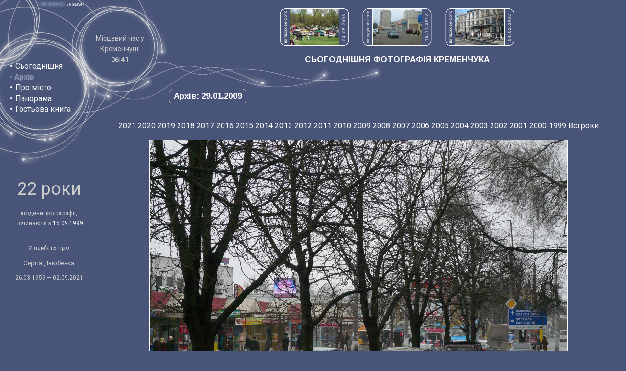

--- FILE ---
content_type: text/html; charset=utf-8
request_url: https://www.kremenchuk.org/ukr/archive/2009-01-29
body_size: 7037
content:
<!DOCTYPE html>
<!--﻿﻿-->
<html>
<head>
<title>
Сьогоднішня фотографія Кременчука - Архів - 29.01.2009: Біля центрального ринку</title>
<meta http-equiv="Content-Type" content="text/html; charset=utf-8">
<meta http-equiv="X-UA-Compatible" content="IE=edge">
<meta name="Keywords" content="kremenchuk, kremenchug, ukraine, photo, photograph, україна, кременчук, кременчука, кременчуку, кременчукові, кременчуком, кременчуці, кременчуцький, кременчуцька, кременчуцьке, кременчуцькі, кременчуцького, кременчуцької, кременчуцького, кременчуцьких, кременчуцькому, кременчуцьким, кременчуцький, кременчуцьку, кременчуцьке, кременчуцькі, кременчуцьких, кременчуцьким, кременчуцькою, кременчуцьким, кременчуцькими, кременчуцькому, кременчуцькім, кременчуцькій, полтавська, фото, фотографія, фотографії, фотографій, сегодняшнее, сегодняшняя, сегодняшние, камера, фотография, фотографии, фотографий, украина, кременчуг, кременчуга, кременчугу, кременчугом, кременчуге, кременчужане, кременчужан, полтавская">
<meta property="fb:admins" content="100002120689099"/>
<meta name="Description" content="Кременчук (Кременчуг) — щоденні фотографії, починаючи з 1999 року.">
<link rel="alternate" type="application/rss+xml" title="Сьогоднішня фотографія Кременчука" href="https://feeds.feedburner.com/kremenchuk">
<link rel="alternate" type="application/rss+xml" title="Гостьова книга Kremenchuk.org" href="https://feeds.feedburner.com/kremenchuk-guestbook">
<link href="https://fonts.googleapis.com/css?family=Roboto:400,700&amp;subset=latin,cyrillic" rel='stylesheet' type='text/css'>
<link href="https://fonts.googleapis.com/css?family=Arimo:700&amp;subset=latin,cyrillic" rel='stylesheet' type='text/css'>
<link href='/static/style.css?1' rel='stylesheet' type='text/css'>
<!--[if lt IE 8]><style>div.randomimg{display: none}</style><![endif]-->
<script type="text/javascript">

  var _gaq = _gaq || [];
  _gaq.push(['_setAccount', 'UA-60717-2']);

  var detectedWidth  = (window.innerWidth > 0)  ? window.innerWidth  : screen.width;
  var detectedHeight = (window.innerHeight > 0) ? window.innerHeight : (screen.height - 100);
  
  var goodWidth = 1200;
  var widthIsSmall = (detectedWidth < goodWidth);
  
  var goodHeight = 800;
  var heightIsSmall = (detectedHeight < goodHeight);
  
  if (screen.deviceXDPI > 0) {
    var dpiCoef = (screen.deviceXDPI / 96).toFixed(2);
  } else if (window.devicePixelRatio > 0) {
    var dpiCoef = (window.devicePixelRatio / 1.00).toFixed(2);
  } else {
    var dpiCoef = 0;
  }
  
  if (widthIsSmall && (dpiCoef <= 1.25)) {
    dpiCoef = 0 - dpiCoef;
  }
  
  var highDpi = false;
  if (dpiCoef >= 1.04) {
    highDpi = true;
  }
  
  _gaq.push(['_setCustomVar', 1, 'dpi', dpiCoef, 1]);
  _gaq.push(['_setCustomVar', 2, 'detectedWidth', (widthIsSmall ? '< ' : '>= ') + goodWidth, 1]);  
  _gaq.push(['_setCustomVar', 3, 'detectedHeight', (heightIsSmall ? '< ' : '>= ') + goodHeight, 1]);
  _gaq.push(['_setCustomVar', 4, 'highDpi', highDpi ? 'dpiHigh' : 'dpiLow', 1]);
  _gaq.push(['_setCustomVar', 5, 'lang', 'ukr', 1]);
  _gaq.push(['_trackPageview']);

  (function() {
    var ga = document.createElement('script'); ga.type = 'text/javascript'; ga.async = true;
    ga.src = ('https:' == document.location.protocol ? 'https://ssl' : 'http://www') + '.google-analytics.com/ga.js';
    var s = document.getElementsByTagName('script')[0]; s.parentNode.insertBefore(ga, s);
  })();

</script>
</head>

<body onload="if (window.preload){preload()} ">
<script type="text/javascript" src="/static/tooltip.js"></script>
<script type="text/javascript">

function tip(day) {
  ddrivetip('<img src="http://www.kremenchuk.org/thumbnails-100x75/' + day.substring(0, 4) + '/' + day + '.jpg" height="75" width="100" alt="" style="display: block">', 100);
}

</script>
<div style="position: relative; height: 248px; background-image: url(/images/image_01.png); background-repeat: no-repeat">
<div style="position: absolute; left: 77px; top: 0px"><img src="/images/lang_button_ukr_on.gif" width="57" height="16" alt="Ukrainian"></div>
<div style="position: absolute; left: 134px; top: 0px"><a href="/eng/archive/2009-01-29"><img src="/images/lang_button_eng_off.gif" width="41" height="16" alt="Switch to English"></a></div>
<div style="position: absolute; display: table; left: 20px; top: 110px; width: 136px; height: 140px;"><div style="display: table-cell; text-align: left; vertical-align: middle; line-height: 140%"><span class="menubullet">&#8226;</span> <a href="/ukr">Сьогоднішня</a><br><span class="link">&#8226; <b>Архів</b><br></span><span class="menubullet">&#8226;</span> <a href="/ukr/history">Про місто</a><br><span class="menubullet">&#8226;</span> <a href="/ukr/panorama">Панорама</a><br><span class="menubullet">&#8226;</span> <a href="/ukr/guestbook">Гостьова книга</a><br></div></div>
<div style="position: absolute; display: table; left: 187px; top: 43px; width: 116px; height: 115px;"><div style="display: table-cell; text-align: center; vertical-align: middle; line-height: 140%"><span class="time">Місцевий час у<br>Кременчуці:<br><strong id="livetime">:</strong></span><script>
        function updateKremenchukTime() {document.getElementById('livetime').textContent = (new Date).toLocaleString('uk-UA', {timeZone: 'Europe/Kiev', hour12: false, hour: '2-digit', minute: '2-digit'}); setTimeout(updateKremenchukTime, 1000);}
        updateKremenchukTime();
        </script></div></div>
<div style="position: relative; margin-left: 344px">		
<div class="randomimg"><img src="/images/rand_lab_ua.png" style="display: inline-block" width="21" height="77" alt=""><a href="/ukr/archive/2003-05-04" title="04.05.2003: Біля Реївського кладовища"><img src="/thumbnails-100x75/2003/2003-05-04.jpg" width="100" height="75" alt="04.05.2003: Біля Реївського кладовища" style="display: inline-block" class="whiteborder"></a><div class="randlabclose" style="margin-right: 25px"><img src="/images/n3.png" width="10" height="6" alt="" class="digit"><img src="/images/n0.png" width="10" height="6" alt="" class="digit"><img src="/images/n0.png" width="10" height="6" alt="" class="digit"><img src="/images/n2.png" width="10" height="6" alt="" class="digit"><img src="/images/ndot.png" width="10" height="4" alt="" class="digit"><img src="/images/n5.png" width="10" height="6" alt="" class="digit"><img src="/images/n0.png" width="10" height="6" alt="" class="digit"><img src="/images/ndot.png" width="10" height="4" alt="" class="digit"><img src="/images/n4.png" width="10" height="6" alt="" class="digit"><img src="/images/n0.png" width="10" height="6" alt="" class="digit"></div><img src="/images/rand_lab_ua.png" style="display: inline-block" width="21" height="77" alt=""><a href="/ukr/archive/2018-11-19" title="19.11.2018: На Молодіжному"><img src="/thumbnails-100x75/2018/2018-11-19.jpg" width="100" height="75" alt="19.11.2018: На Молодіжному" style="display: inline-block" class="whiteborder"></a><div class="randlabclose" style="margin-right: 25px"><img src="/images/n8.png" width="10" height="6" alt="" class="digit"><img src="/images/n1.png" width="10" height="6" alt="" class="digit"><img src="/images/n0.png" width="10" height="6" alt="" class="digit"><img src="/images/n2.png" width="10" height="6" alt="" class="digit"><img src="/images/ndot.png" width="10" height="4" alt="" class="digit"><img src="/images/n1.png" width="10" height="6" alt="" class="digit"><img src="/images/n1.png" width="10" height="6" alt="" class="digit"><img src="/images/ndot.png" width="10" height="4" alt="" class="digit"><img src="/images/n9.png" width="10" height="6" alt="" class="digit"><img src="/images/n1.png" width="10" height="6" alt="" class="digit"></div><img src="/images/rand_lab_ua.png" style="display: inline-block" width="21" height="77" alt=""><a href="/ukr/archive/2002-02-04" title="04.02.2002: Школа №20"><img src="/thumbnails-100x75/2002/2002-02-04.jpg" width="100" height="75" alt="04.02.2002: Школа №20" style="display: inline-block" class="whiteborder"></a><div class="randlabclose" style="margin-right: 0px"><img src="/images/n2.png" width="10" height="6" alt="" class="digit"><img src="/images/n0.png" width="10" height="6" alt="" class="digit"><img src="/images/n0.png" width="10" height="6" alt="" class="digit"><img src="/images/n2.png" width="10" height="6" alt="" class="digit"><img src="/images/ndot.png" width="10" height="4" alt="" class="digit"><img src="/images/n2.png" width="10" height="6" alt="" class="digit"><img src="/images/n0.png" width="10" height="6" alt="" class="digit"><img src="/images/ndot.png" width="10" height="4" alt="" class="digit"><img src="/images/n4.png" width="10" height="6" alt="" class="digit"><img src="/images/n0.png" width="10" height="6" alt="" class="digit"></div></div>
<div class="head" style="text-align: center"><script type="text/javascript">
if (!heightIsSmall)
{
  document.write("<span id=\"photo\">СЬОГОДНІШНЯ ФОТОГРАФІЯ КРЕМЕНЧУКА</span>");
} else {
  document.write("СЬОГОДНІШНЯ ФОТОГРАФІЯ КРЕМЕНЧУКА")
}
</script><noscript>СЬОГОДНІШНЯ ФОТОГРАФІЯ КРЕМЕНЧУКА</noscript></div>
<div style="position: absolute; top: 181px"><div class="head in_frame">Архів:&nbsp;29.01.2009</div></div></div>
</div>
<div>
<div style="float: left; width: 164px; padding-top: 107px; padding-left: 18px; background-image: url(/images/image_03.gif); background-repeat: no-repeat; text-align: center">
<p style="font-size: 36px; margin-top: 22px; margin-bottom: 30px">22 роки</p>
<p style="font-size: 12px; margin-bottom: 32px;">щоденні фотографії,<br>починаючи з <a href="/ukr/archive/1999-09-15" style="font-size: 12px">15.09.1999</a></p>

<p style="font-size: 13px; line-height: 1.4">У пам'ять про</p>
<p style="font-size: 13px; line-height: 1.4">Сергія Дзюбенка</p>
<p style="font-size: 12px; line-height: 1.4">26.03.1959 — 02.09.2021</p>
</div>
<div style="margin-left: 186px; text-align: center">
<div style="display: table; margin: auto;"><div class="yearsline"><a href="/ukr/archive/2021">2021</a> <a href="/ukr/archive/2020">2020</a> <a href="/ukr/archive/2019">2019</a> <a href="/ukr/archive/2018">2018</a> <a href="/ukr/archive/2017">2017</a> <a href="/ukr/archive/2016">2016</a> <a href="/ukr/archive/2015">2015</a> <a href="/ukr/archive/2014">2014</a> <a href="/ukr/archive/2013">2013</a> <a href="/ukr/archive/2012">2012</a> <a href="/ukr/archive/2011">2011</a> <a href="/ukr/archive/2010">2010</a> <a href="/ukr/archive/2009">2009</a> <a href="/ukr/archive/2008">2008</a> <a href="/ukr/archive/2007">2007</a> <a href="/ukr/archive/2006">2006</a> <a href="/ukr/archive/2005">2005</a> <a href="/ukr/archive/2004">2004</a> <a href="/ukr/archive/2003">2003</a> <a href="/ukr/archive/2002">2002</a> <a href="/ukr/archive/2001">2001</a> <a href="/ukr/archive/2000">2000</a> <a href="/ukr/archive/1999">1999</a> <a href="/ukr/archive/"></a> <a href="/ukr/archive/all">Всі&nbsp;роки</a> </div><script type="text/javascript">
if (heightIsSmall)
{
  document.write('<div style="height: 1px" id="photo"></div>');
}
else
{
  document.write('<div style="height: 1px"></div>');
}
</script><div style="text-align: center"><map id="thephotomap" name="thephotomap"><area shape="rect" coords="0,0,80,639" href="/ukr/archive/2009-01-28#photo" alt="" title=""><area shape="rect" coords="774,0,853,639" href="/ukr/archive/2009-01-30#photo" alt="" title=""></map><map id="thephotomap1024" name="thephotomap1024"><area shape="rect" coords="0,0,80,511" href="/ukr/archive/2009-01-28#photo" alt="" title=""><area shape="rect" coords="603,0,682,511" href="/ukr/archive/2009-01-30#photo" alt="" title=""></map><div style="width: 858px; margin: auto"><img src="/archive-4x3/2009/2009-01-29@2x.jpg" width="854" height="640" alt="" class="nosp whiteborder" id="thephoto" usemap="#thephotomap"></div></div><div style="text-align: center"><table class="prev_next_nav nospacing" style="width: 640px"><tr><td style="width: 2%" class="centermiddle"><a href="/ukr/archive/2009-01-28#photo" onmouseover="tip('2009-01-28')" onmouseout="hidetip()"><img id="prevarrow" src="/images/image_11.gif" width="38" height="34" alt=""></a></td><td style="width: 96%" class="txt centermiddle"><b>Біля центрального ринку</b> (четвер, 29 січня 2009)<br>температура повітря: +2 &deg;C</td><td style="width: 2%" class="centermiddle"><a href="/ukr/archive/2009-01-30#photo" onmouseover="tip('2009-01-30')" onmouseout="hidetip()"><img id="nextarrow" src="/images/image_12.gif" width="39" height="34" alt=""></a></td></tr></table></div><table style="margin: auto"><tr><td></td><td style="text-align: center" class="txt">
  <b>Цей день у інші роки:  </b>
  </td></tr>
<tr>  
<td style="width: 250px; height: 220px; vertical-align: top">
<DIV style="WIDTH: 200px; POSITION: relative; margin-top: 16px; HEIGHT: 200px; clip:    rect(   ); overflow: hidden;  BORDER-RIGHT: #E7E7E7 1px outset; BORDER-TOP: #E7E7E7 1px outset; BORDER-LEFT: #E7E7E7 1px outset; BORDER-BOTTOM: #E7E7E7 1px outset;">

<div style="POSITION: absolute; left: -262px; top: -141px; z-index: 0;"><table style="width: 600px" class="nospacing"><tr>

<td><img src="/map/2/032-009.png" width="300" height="300" style="display: block" alt=""></td>
<td><img src="/map/2/032-010.png" width="300" height="300" style="display: block" alt=""></td>
</tr><tr>
<td><img src="/map/2/033-009.png" width="300" height="300" style="display: block" alt=""></td>
<td><img src="/map/2/033-010.png" width="300" height="300" style="display: block" alt=""></td>
</tr></table>
<div style="position: absolute; left: 386px; top: 176px; z-index: 9;"><a href="/ukr/archive/2006-07-01" title="2006-07-01" onmouseover="tip('2006-07-01')" onmouseout="hidetip()" ><img src="/images/map-arrow-60.gif"  width="20" height="20" style="display: block" alt=""></a></div>

<div style="position: absolute; left: 425px; top: 302px; z-index: 9;"><a href="/ukr/archive/2006-08-17" title="2006-08-17" onmouseover="tip('2006-08-17')" onmouseout="hidetip()" ><img src="/images/map-arrow-0.gif"  width="20" height="20" style="display: block" alt=""></a></div>

<div style="position: absolute; left: 388px; top: 230px; z-index: 9;"><a href="/ukr/archive/2006-09-10" title="2006-09-10" onmouseover="tip('2006-09-10')" onmouseout="hidetip()" ><img src="/images/map-arrow-60.gif"  width="20" height="20" style="display: block" alt=""></a></div>

<div style="position: absolute; left: 401px; top: 309px; z-index: 9;"><a href="/ukr/archive/2006-11-03" title="2006-11-03" onmouseover="tip('2006-11-03')" onmouseout="hidetip()" ><img src="/images/map-arrow-60.gif"  width="20" height="20" style="display: block" alt=""></a></div>

<div style="position: absolute; left: 423px; top: 276px; z-index: 9;"><a href="/ukr/archive/2006-12-30" title="2006-12-30" onmouseover="tip('2006-12-30')" onmouseout="hidetip()" ><img src="/images/map-arrow-60.gif"  width="20" height="20" style="display: block" alt=""></a></div>

<div style="position: absolute; left: 315px; top: 175px; z-index: 9;"><a href="/ukr/archive/2007-03-31" title="2007-03-31" onmouseover="tip('2007-03-31')" onmouseout="hidetip()" ><img src="/images/map-arrow-330.gif"  width="20" height="20" style="display: block" alt=""></a></div>

<div style="position: absolute; left: 428px; top: 238px; z-index: 9;"><a href="/ukr/archive/2007-05-04" title="2007-05-04" onmouseover="tip('2007-05-04')" onmouseout="hidetip()" ><img src="/images/map-arrow-60.gif"  width="20" height="20" style="display: block" alt=""></a></div>

<div style="position: absolute; left: 391px; top: 235px; z-index: 9;"><a href="/ukr/archive/2007-06-14" title="2007-06-14" onmouseover="tip('2007-06-14')" onmouseout="hidetip()" ><img src="/images/map-arrow-0.gif"  width="20" height="20" style="display: block" alt=""></a></div>

<div style="position: absolute; left: 430px; top: 286px; z-index: 9;"><a href="/ukr/archive/2007-06-29" title="2007-06-29" onmouseover="tip('2007-06-29')" onmouseout="hidetip()" ><img src="/images/map-arrow-330.gif"  width="20" height="20" style="display: block" alt=""></a></div>

<div style="position: absolute; left: 392px; top: 309px; z-index: 9;"><a href="/ukr/archive/2007-07-29" title="2007-07-29" onmouseover="tip('2007-07-29')" onmouseout="hidetip()" ><img src="/images/map-arrow-240.gif"  width="20" height="20" style="display: block" alt=""></a></div>

<div style="position: absolute; left: 343px; top: 161px; z-index: 9;"><a href="/ukr/archive/2007-09-20" title="2007-09-20" onmouseover="tip('2007-09-20')" onmouseout="hidetip()" ><img src="/images/map-arrow-60.gif"  width="20" height="20" style="display: block" alt=""></a></div>

<div style="position: absolute; left: 331px; top: 218px; z-index: 9;"><a href="/ukr/archive/2007-10-15" title="2007-10-15" onmouseover="tip('2007-10-15')" onmouseout="hidetip()" ><img src="/images/map-arrow-0.gif"  width="20" height="20" style="display: block" alt=""></a></div>

<div style="position: absolute; left: 414px; top: 278px; z-index: 9;"><a href="/ukr/archive/2007-11-05" title="2007-11-05" onmouseover="tip('2007-11-05')" onmouseout="hidetip()" ><img src="/images/map-arrow-180.gif"  width="20" height="20" style="display: block" alt=""></a></div>

<div style="position: absolute; left: 303px; top: 146px; z-index: 9;"><a href="/ukr/archive/2008-01-18" title="2008-01-18" onmouseover="tip('2008-01-18')" onmouseout="hidetip()" ><img src="/images/map-arrow-0.gif"  width="20" height="20" style="display: block" alt=""></a></div>

<div style="position: absolute; left: 344px; top: 186px; z-index: 9;"><a href="/ukr/archive/2008-02-12" title="2008-02-12" onmouseover="tip('2008-02-12')" onmouseout="hidetip()" ><img src="/images/map-arrow-150.gif"  width="20" height="20" style="display: block" alt=""></a></div>

<div style="position: absolute; left: 380px; top: 279px; z-index: 9;"><a href="/ukr/archive/2008-03-05" title="2008-03-05" onmouseover="tip('2008-03-05')" onmouseout="hidetip()" ><img src="/images/map-arrow-30.gif"  width="20" height="20" style="display: block" alt=""></a></div>

<div style="position: absolute; left: 429px; top: 203px; z-index: 9;"><a href="/ukr/archive/2008-08-13" title="2008-08-13" onmouseover="tip('2008-08-13')" onmouseout="hidetip()" ><img src="/images/map-arrow-60.gif"  width="20" height="20" style="display: block" alt=""></a></div>

<div style="position: absolute; left: 365px; top: 310px; z-index: 9;"><a href="/ukr/archive/2008-09-10" title="2008-09-10" onmouseover="tip('2008-09-10')" onmouseout="hidetip()" ><img src="/images/map-arrow-60.gif"  width="20" height="20" style="display: block" alt=""></a></div>

<div style="position: absolute; left: 320px; top: 184px; z-index: 9;"><a href="/ukr/archive/2008-11-04" title="2008-11-04" onmouseover="tip('2008-11-04')" onmouseout="hidetip()" ><img src="/images/map-arrow-330.gif"  width="20" height="20" style="display: block" alt=""></a></div>

<div style="position: absolute; left: 416px; top: 285px; z-index: 9;"><a href="/ukr/archive/2008-11-25" title="2008-11-25" onmouseover="tip('2008-11-25')" onmouseout="hidetip()" ><img src="/images/map-arrow-120.gif"  width="20" height="20" style="display: block" alt=""></a></div>

<div style="position: absolute; left: 296px; top: 151px; z-index: 9;"><a href="/ukr/archive/2008-12-07" title="2008-12-07" onmouseover="tip('2008-12-07')" onmouseout="hidetip()" ><img src="/images/map-arrow-0.gif"  width="20" height="20" style="display: block" alt=""></a></div>

<div style="position: absolute; left: 426px; top: 269px; z-index: 9;"><a href="/ukr/archive/2008-12-28" title="2008-12-28" onmouseover="tip('2008-12-28')" onmouseout="hidetip()" ><img src="/images/map-arrow-60.gif"  width="20" height="20" style="display: block" alt=""></a></div>

<div style="position: absolute; left: 352px; top: 231px; z-index: 9;"><img src="/images/map-arrow-red-90.gif" width="20" height="20" style="display: block" alt=""></div>

<div style="position: absolute; left: 309px; top: 156px; z-index: 9;"><a href="/ukr/archive/2009-06-20" title="2009-06-20" onmouseover="tip('2009-06-20')" onmouseout="hidetip()" ><img src="/images/map-arrow-300.gif"  width="20" height="20" style="display: block" alt=""></a></div>

<div style="position: absolute; left: 436px; top: 144px; z-index: 9;"><a href="/ukr/archive/2009-07-05" title="2009-07-05" onmouseover="tip('2009-07-05')" onmouseout="hidetip()" ><img src="/images/map-arrow-330.gif"  width="20" height="20" style="display: block" alt=""></a></div>

<div style="position: absolute; left: 392px; top: 297px; z-index: 9;"><a href="/ukr/archive/2009-07-16" title="2009-07-16" onmouseover="tip('2009-07-16')" onmouseout="hidetip()" ><img src="/images/map-arrow-120.gif"  width="20" height="20" style="display: block" alt=""></a></div>

<div style="position: absolute; left: 395px; top: 294px; z-index: 9;"><a href="/ukr/archive/2009-09-14" title="2009-09-14" onmouseover="tip('2009-09-14')" onmouseout="hidetip()" ><img src="/images/map-arrow-60.gif"  width="20" height="20" style="display: block" alt=""></a></div>

<div style="position: absolute; left: 378px; top: 185px; z-index: 9;"><a href="/ukr/archive/2009-10-16" title="2009-10-16" onmouseover="tip('2009-10-16')" onmouseout="hidetip()" ><img src="/images/map-arrow-330.gif"  width="20" height="20" style="display: block" alt=""></a></div>

<div style="position: absolute; left: 433px; top: 285px; z-index: 9;"><a href="/ukr/archive/2009-11-06" title="2009-11-06" onmouseover="tip('2009-11-06')" onmouseout="hidetip()" ><img src="/images/map-arrow-300.gif"  width="20" height="20" style="display: block" alt=""></a></div>

<div style="position: absolute; left: 352px; top: 224px; z-index: 9;"><a href="/ukr/archive/2009-12-01" title="2009-12-01" onmouseover="tip('2009-12-01')" onmouseout="hidetip()" ><img src="/images/map-arrow-150.gif"  width="20" height="20" style="display: block" alt=""></a></div>

<div style="position: absolute; left: 328px; top: 158px; z-index: 9;"><a href="/ukr/archive/2010-01-29" title="2010-01-29" onmouseover="tip('2010-01-29')" onmouseout="hidetip()" ><img src="/images/map-arrow-30.gif"  width="20" height="20" style="display: block" alt=""></a></div>

<div style="position: absolute; left: 313px; top: 149px; z-index: 9;"><a href="/ukr/archive/2010-04-13" title="2010-04-13" onmouseover="tip('2010-04-13')" onmouseout="hidetip()" ><img src="/images/map-arrow-90.gif"  width="20" height="20" style="display: block" alt=""></a></div>

<div style="position: absolute; left: 408px; top: 301px; z-index: 9;"><a href="/ukr/archive/2010-11-13" title="2010-11-13" onmouseover="tip('2010-11-13')" onmouseout="hidetip()" ><img src="/images/map-arrow-30.gif"  width="20" height="20" style="display: block" alt=""></a></div>

<div style="position: absolute; left: 417px; top: 278px; z-index: 9;"><a href="/ukr/archive/2010-12-29" title="2010-12-29" onmouseover="tip('2010-12-29')" onmouseout="hidetip()" ><img src="/images/map-arrow-30.gif"  width="20" height="20" style="display: block" alt=""></a></div>

<div style="position: absolute; left: 355px; top: 321px; z-index: 9;"><a href="/ukr/archive/2011-03-01" title="2011-03-01" onmouseover="tip('2011-03-01')" onmouseout="hidetip()" ><img src="/images/map-arrow-90.gif"  width="20" height="20" style="display: block" alt=""></a></div>

<div style="position: absolute; left: 389px; top: 288px; z-index: 9;"><a href="/ukr/archive/2011-06-02" title="2011-06-02" onmouseover="tip('2011-06-02')" onmouseout="hidetip()" ><img src="/images/map-arrow-150.gif"  width="20" height="20" style="display: block" alt=""></a></div>

<div style="position: absolute; left: 426px; top: 148px; z-index: 9;"><a href="/ukr/archive/2011-06-30" title="2011-06-30" onmouseover="tip('2011-06-30')" onmouseout="hidetip()" ><img src="/images/map-arrow-240.gif"  width="20" height="20" style="display: block" alt=""></a></div>

<div style="position: absolute; left: 391px; top: 313px; z-index: 9;"><a href="/ukr/archive/2011-08-29" title="2011-08-29" onmouseover="tip('2011-08-29')" onmouseout="hidetip()" ><img src="/images/map-arrow-30.gif"  width="20" height="20" style="display: block" alt=""></a></div>

<div style="position: absolute; left: 308px; top: 169px; z-index: 9;"><a href="/ukr/archive/2012-05-24" title="2012-05-24" onmouseover="tip('2012-05-24')" onmouseout="hidetip()" ><img src="/images/map-arrow-0.gif"  width="20" height="20" style="display: block" alt=""></a></div>

<div style="position: absolute; left: 380px; top: 315px; z-index: 9;"><a href="/ukr/archive/2012-06-15" title="2012-06-15" onmouseover="tip('2012-06-15')" onmouseout="hidetip()" ><img src="/images/map-arrow-90.gif"  width="20" height="20" style="display: block" alt=""></a></div>

<div style="position: absolute; left: 353px; top: 203px; z-index: 9;"><a href="/ukr/archive/2012-10-09" title="2012-10-09" onmouseover="tip('2012-10-09')" onmouseout="hidetip()" ><img src="/images/map-arrow-330.gif"  width="20" height="20" style="display: block" alt=""></a></div>

<div style="position: absolute; left: 363px; top: 240px; z-index: 9;"><a href="/ukr/archive/2013-01-24" title="2013-01-24" onmouseover="tip('2013-01-24')" onmouseout="hidetip()" ><img src="/images/map-arrow-150.gif"  width="20" height="20" style="display: block" alt=""></a></div>

<div style="position: absolute; left: 306px; top: 315px; z-index: 9;"><a href="/ukr/archive/2013-01-27" title="2013-01-27" onmouseover="tip('2013-01-27')" onmouseout="hidetip()" ><img src="/images/map-arrow-120.gif"  width="20" height="20" style="display: block" alt=""></a></div>

<div style="position: absolute; left: 396px; top: 255px; z-index: 9;"><a href="/ukr/archive/2013-02-13" title="2013-02-13" onmouseover="tip('2013-02-13')" onmouseout="hidetip()" ><img src="/images/map-arrow-150.gif"  width="20" height="20" style="display: block" alt=""></a></div>

<div style="position: absolute; left: 408px; top: 290px; z-index: 9;"><a href="/ukr/archive/2013-03-01" title="2013-03-01" onmouseover="tip('2013-03-01')" onmouseout="hidetip()" ><img src="/images/map-arrow-180.gif"  width="20" height="20" style="display: block" alt=""></a></div>

<div style="position: absolute; left: 363px; top: 318px; z-index: 9;"><a href="/ukr/archive/2013-05-08" title="2013-05-08" onmouseover="tip('2013-05-08')" onmouseout="hidetip()" ><img src="/images/map-arrow-60.gif"  width="20" height="20" style="display: block" alt=""></a></div>

<div style="position: absolute; left: 425px; top: 267px; z-index: 9;"><a href="/ukr/archive/2013-12-23" title="2013-12-23" onmouseover="tip('2013-12-23')" onmouseout="hidetip()" ><img src="/images/map-arrow-90.gif"  width="20" height="20" style="display: block" alt=""></a></div>

<div style="position: absolute; left: 312px; top: 151px; z-index: 9;"><a href="/ukr/archive/2014-01-03" title="2014-01-03" onmouseover="tip('2014-01-03')" onmouseout="hidetip()" ><img src="/images/map-arrow-90.gif"  width="20" height="20" style="display: block" alt=""></a></div>

<div style="position: absolute; left: 432px; top: 298px; z-index: 9;"><a href="/ukr/archive/2014-01-09" title="2014-01-09" onmouseover="tip('2014-01-09')" onmouseout="hidetip()" ><img src="/images/map-arrow-240.gif"  width="20" height="20" style="display: block" alt=""></a></div>

<div style="position: absolute; left: 332px; top: 172px; z-index: 9;"><a href="/ukr/archive/2014-05-07" title="2014-05-07" onmouseover="tip('2014-05-07')" onmouseout="hidetip()" ><img src="/images/map-arrow-300.gif"  width="20" height="20" style="display: block" alt=""></a></div>

<div style="position: absolute; left: 372px; top: 256px; z-index: 9;"><a href="/ukr/archive/2014-05-19" title="2014-05-19" onmouseover="tip('2014-05-19')" onmouseout="hidetip()" ><img src="/images/map-arrow-330.gif"  width="20" height="20" style="display: block" alt=""></a></div>

<div style="position: absolute; left: 402px; top: 282px; z-index: 9;"><a href="/ukr/archive/2014-09-30" title="2014-09-30" onmouseover="tip('2014-09-30')" onmouseout="hidetip()" ><img src="/images/map-arrow-60.gif"  width="20" height="20" style="display: block" alt=""></a></div>

<div style="position: absolute; left: 332px; top: 294px; z-index: 9;"><a href="/ukr/archive/2015-01-04" title="2015-01-04" onmouseover="tip('2015-01-04')" onmouseout="hidetip()" ><img src="/images/map-arrow-60.gif"  width="20" height="20" style="display: block" alt=""></a></div>

<div style="position: absolute; left: 368px; top: 222px; z-index: 9;"><a href="/ukr/archive/2015-04-09" title="2015-04-09" onmouseover="tip('2015-04-09')" onmouseout="hidetip()" ><img src="/images/map-arrow-300.gif"  width="20" height="20" style="display: block" alt=""></a></div>

<div style="position: absolute; left: 384px; top: 240px; z-index: 9;"><a href="/ukr/archive/2015-07-06" title="2015-07-06" onmouseover="tip('2015-07-06')" onmouseout="hidetip()" ><img src="/images/map-arrow-300.gif"  width="20" height="20" style="display: block" alt=""></a></div>

<div style="position: absolute; left: 312px; top: 208px; z-index: 9;"><a href="/ukr/archive/2016-01-31" title="2016-01-31" onmouseover="tip('2016-01-31')" onmouseout="hidetip()" ><img src="/images/map-arrow-90.gif"  width="20" height="20" style="display: block" alt=""></a></div>

<div style="position: absolute; left: 379px; top: 303px; z-index: 9;"><a href="/ukr/archive/2016-06-24" title="2016-06-24" onmouseover="tip('2016-06-24')" onmouseout="hidetip()" ><img src="/images/map-arrow-240.gif"  width="20" height="20" style="display: block" alt=""></a></div>

<div style="position: absolute; left: 337px; top: 211px; z-index: 9;"><a href="/ukr/archive/2016-07-20" title="2016-07-20" onmouseover="tip('2016-07-20')" onmouseout="hidetip()" ><img src="/images/map-arrow-0.gif"  width="20" height="20" style="display: block" alt=""></a></div>

<div style="position: absolute; left: 330px; top: 197px; z-index: 9;"><a href="/ukr/archive/2016-10-19" title="2016-10-19" onmouseover="tip('2016-10-19')" onmouseout="hidetip()" ><img src="/images/map-arrow-0.gif"  width="20" height="20" style="display: block" alt=""></a></div>

<div style="position: absolute; left: 426px; top: 171px; z-index: 9;"><a href="/ukr/archive/2016-10-28" title="2016-10-28" onmouseover="tip('2016-10-28')" onmouseout="hidetip()" ><img src="/images/map-arrow-60.gif"  width="20" height="20" style="display: block" alt=""></a></div>

<div style="position: absolute; left: 307px; top: 152px; z-index: 9;"><a href="/ukr/archive/2017-02-04" title="2017-02-04" onmouseover="tip('2017-02-04')" onmouseout="hidetip()" ><img src="/images/map-arrow-330.gif"  width="20" height="20" style="display: block" alt=""></a></div>

<div style="position: absolute; left: 405px; top: 264px; z-index: 9;"><a href="/ukr/archive/2017-05-15" title="2017-05-15" onmouseover="tip('2017-05-15')" onmouseout="hidetip()" ><img src="/images/map-arrow-330.gif"  width="20" height="20" style="display: block" alt=""></a></div>

<div style="position: absolute; left: 406px; top: 316px; z-index: 9;"><a href="/ukr/archive/2017-07-24" title="2017-07-24" onmouseover="tip('2017-07-24')" onmouseout="hidetip()" ><img src="/images/map-arrow-30.gif"  width="20" height="20" style="display: block" alt=""></a></div>

<div style="position: absolute; left: 322px; top: 241px; z-index: 9;"><a href="/ukr/archive/2018-02-27" title="2018-02-27" onmouseover="tip('2018-02-27')" onmouseout="hidetip()" ><img src="/images/map-arrow-180.gif"  width="20" height="20" style="display: block" alt=""></a></div>

<div style="position: absolute; left: 380px; top: 268px; z-index: 9;"><a href="/ukr/archive/2018-03-12" title="2018-03-12" onmouseover="tip('2018-03-12')" onmouseout="hidetip()" ><img src="/images/map-arrow-90.gif"  width="20" height="20" style="display: block" alt=""></a></div>

<div style="position: absolute; left: 409px; top: 301px; z-index: 9;"><a href="/ukr/archive/2018-05-21" title="2018-05-21" onmouseover="tip('2018-05-21')" onmouseout="hidetip()" ><img src="/images/map-arrow-30.gif"  width="20" height="20" style="display: block" alt=""></a></div>

<div style="position: absolute; left: 434px; top: 272px; z-index: 9;"><a href="/ukr/archive/2018-08-11" title="2018-08-11" onmouseover="tip('2018-08-11')" onmouseout="hidetip()" ><img src="/images/map-arrow-240.gif"  width="20" height="20" style="display: block" alt=""></a></div>

<div style="position: absolute; left: 340px; top: 269px; z-index: 9;"><a href="/ukr/archive/2018-10-16" title="2018-10-16" onmouseover="tip('2018-10-16')" onmouseout="hidetip()" ><img src="/images/map-arrow-330.gif"  width="20" height="20" style="display: block" alt=""></a></div>

<div style="position: absolute; left: 394px; top: 245px; z-index: 9;"><a href="/ukr/archive/2018-10-27" title="2018-10-27" onmouseover="tip('2018-10-27')" onmouseout="hidetip()" ><img src="/images/map-arrow-180.gif"  width="20" height="20" style="display: block" alt=""></a></div>

<div style="position: absolute; left: 331px; top: 146px; z-index: 9;"><a href="/ukr/archive/2019-01-31" title="2019-01-31" onmouseover="tip('2019-01-31')" onmouseout="hidetip()" ><img src="/images/map-arrow-240.gif"  width="20" height="20" style="display: block" alt=""></a></div>

<div style="position: absolute; left: 384px; top: 286px; z-index: 9;"><a href="/ukr/archive/2019-02-14" title="2019-02-14" onmouseover="tip('2019-02-14')" onmouseout="hidetip()" ><img src="/images/map-arrow-90.gif"  width="20" height="20" style="display: block" alt=""></a></div>

<div style="position: absolute; left: 364px; top: 179px; z-index: 9;"><a href="/ukr/archive/2019-04-07" title="2019-04-07" onmouseover="tip('2019-04-07')" onmouseout="hidetip()" ><img src="/images/map-arrow-330.gif"  width="20" height="20" style="display: block" alt=""></a></div>

<div style="position: absolute; left: 441px; top: 159px; z-index: 9;"><a href="/ukr/archive/2019-06-04" title="2019-06-04" onmouseover="tip('2019-06-04')" onmouseout="hidetip()" ><img src="/images/map-arrow-240.gif"  width="20" height="20" style="display: block" alt=""></a></div>

<div style="position: absolute; left: 426px; top: 312px; z-index: 9;"><a href="/ukr/archive/2019-09-23" title="2019-09-23" onmouseover="tip('2019-09-23')" onmouseout="hidetip()" ><img src="/images/map-arrow-210.gif"  width="20" height="20" style="display: block" alt=""></a></div>

<div style="position: absolute; left: 415px; top: 285px; z-index: 9;"><a href="/ukr/archive/2019-10-09" title="2019-10-09" onmouseover="tip('2019-10-09')" onmouseout="hidetip()" ><img src="/images/map-arrow-180.gif"  width="20" height="20" style="display: block" alt=""></a></div>

<div style="position: absolute; left: 284px; top: 143px; z-index: 9;"><a href="/ukr/archive/2020-02-04" title="2020-02-04" onmouseover="tip('2020-02-04')" onmouseout="hidetip()" ><img src="/images/map-arrow-30.gif"  width="20" height="20" style="display: block" alt=""></a></div>

<div style="position: absolute; left: 380px; top: 279px; z-index: 9;"><a href="/ukr/archive/2020-03-08" title="2020-03-08" onmouseover="tip('2020-03-08')" onmouseout="hidetip()" ><img src="/images/map-arrow-90.gif"  width="20" height="20" style="display: block" alt=""></a></div>

<div style="position: absolute; left: 279px; top: 296px; z-index: 9;"><a href="/ukr/archive/2020-05-24" title="2020-05-24" onmouseover="tip('2020-05-24')" onmouseout="hidetip()" ><img src="/images/map-arrow-270.gif"  width="20" height="20" style="display: block" alt=""></a></div>

<div style="position: absolute; left: 374px; top: 314px; z-index: 9;"><a href="/ukr/archive/2020-07-10" title="2020-07-10" onmouseover="tip('2020-07-10')" onmouseout="hidetip()" ><img src="/images/map-arrow-210.gif"  width="20" height="20" style="display: block" alt=""></a></div>



</div>
</div>

</td>

<td style="width: 518px; vertical-align: top">
<table style="width: 100%" class="allyrs">
<tr>
<td style="width: 4%" class="txt"><a href=/ukr/archive/2000-01-29 class="pict"><img src="/thumbnails-100x75/2000/2000-01-29.jpg" width="100" height="75" alt="29.01.2000: Вулиця К. Маркса" class="nosp whiteborder"></a><br><a href="/ukr/archive/2000-01-29">2000</a></td>
<td style="width: 4%" class="txt"><a href=/ukr/archive/2001-01-29 class="pict"><img src="/thumbnails-100x75/2001/2001-01-29.jpg" width="100" height="75" alt="29.01.2001: На підйомі до водоканалу" class="nosp whiteborder"></a><br><a href="/ukr/archive/2001-01-29">2001</a></td>
<td style="width: 4%" class="txt"><a href=/ukr/archive/2002-01-29 class="pict"><img src="/thumbnails-100x75/2002/2002-01-29.jpg" width="100" height="75" alt="29.01.2002: Вулиця Жовтнева" class="nosp whiteborder"></a><br><a href="/ukr/archive/2002-01-29">2002</a></td>
<td style="width: 4%" class="txt"><a href=/ukr/archive/2003-01-29 class="pict"><img src="/thumbnails-100x75/2003/2003-01-29.jpg" width="100" height="75" alt="29.01.2003: Вул. Ново-Східна" class="nosp whiteborder"></a><br><a href="/ukr/archive/2003-01-29">2003</a></td>
<td style="width: 4%" class="txt"><a href=/ukr/archive/2004-01-29 class="pict"><img src="/thumbnails-100x75/2004/2004-01-29.jpg" width="100" height="75" alt="29.01.2004: Вулиця Шевченка" class="nosp whiteborder"></a><br><a href="/ukr/archive/2004-01-29">2004</a></td>
</tr><!-- i=4 tl=5 --><tr>

<td style="width: 4%" class="txt"><a href=/ukr/archive/2005-01-29 class="pict"><img src="/thumbnails-100x75/2005/2005-01-29.jpg" width="100" height="75" alt="29.01.2005: На вул. Леніна" class="nosp whiteborder"></a><br><a href="/ukr/archive/2005-01-29">2005</a></td>
<td style="width: 4%" class="txt"><a href=/ukr/archive/2006-01-29 class="pict"><img src="/thumbnails-100x75/2006/2006-01-29.jpg" width="100" height="75" alt="29.01.2006: Вид з Деївської гори" class="nosp whiteborder"></a><br><a href="/ukr/archive/2006-01-29">2006</a></td>
<td style="width: 4%" class="txt"><a href=/ukr/archive/2007-01-29 class="pict"><img src="/thumbnails-100x75/2007/2007-01-29.jpg" width="100" height="75" alt="29.01.2007: На вул. Радянській" class="nosp whiteborder"></a><br><a href="/ukr/archive/2007-01-29">2007</a></td>
<td style="width: 4%" class="txt"><a href=/ukr/archive/2008-01-29 class="pict"><img src="/thumbnails-100x75/2008/2008-01-29.jpg" width="100" height="75" alt="29.01.2008: Вулиця Чапаєва" class="nosp whiteborder"></a><br><a href="/ukr/archive/2008-01-29">2008</a></td>
<td style="width: 4%" class="txt"><a href=/ukr/archive/2010-01-29 class="pict"><img src="/thumbnails-100x75/2010/2010-01-29.jpg" width="100" height="75" alt="29.01.2010: Біля центрального ринку" class="nosp whiteborder"></a><br><a href="/ukr/archive/2010-01-29">2010</a></td>
</tr><!-- i=9 tl=5 --><tr>

<td style="width: 4%" class="txt"><a href=/ukr/archive/2011-01-29 class="pict"><img src="/thumbnails-100x75/2011/2011-01-29.jpg" width="100" height="75" alt="29.01.2011: Вулиця Хорольська" class="nosp whiteborder"></a><br><a href="/ukr/archive/2011-01-29">2011</a></td>
<td style="width: 4%" class="txt"><a href=/ukr/archive/2012-01-29 class="pict"><img src="/thumbnails-100x75/2012/2012-01-29.jpg" width="100" height="75" alt="29.01.2012: Біля зупинки «Центр»" class="nosp whiteborder"></a><br><a href="/ukr/archive/2012-01-29">2012</a></td>
<td style="width: 4%" class="txt"><a href=/ukr/archive/2013-01-29 class="pict"><img src="/thumbnails-100x75/2013/2013-01-29.jpg" width="100" height="75" alt="29.01.2013: На вул. Коцюбинського" class="nosp whiteborder"></a><br><a href="/ukr/archive/2013-01-29">2013</a></td>
<td style="width: 4%" class="txt"><a href=/ukr/archive/2014-01-29 class="pict"><img src="/thumbnails-100x75/2014/2014-01-29.jpg" width="100" height="75" alt="29.01.2014: На вул. Пролетарській" class="nosp whiteborder"></a><br><a href="/ukr/archive/2014-01-29">2014</a></td>
<td style="width: 4%" class="txt"><a href=/ukr/archive/2015-01-29 class="pict"><img src="/thumbnails-100x75/2015/2015-01-29.jpg" width="100" height="75" alt="29.01.2015: В районі міськдрукарні" class="nosp whiteborder"></a><br><a href="/ukr/archive/2015-01-29">2015</a></td>
</tr><!-- i=14 tl=5 --><tr>

<td style="width: 4%" class="txt"><a href=/ukr/archive/2016-01-29 class="pict"><img src="/thumbnails-100x75/2016/2016-01-29.jpg" width="100" height="75" alt="29.01.2016: У дворі Пушкіна, 8" class="nosp whiteborder"></a><br><a href="/ukr/archive/2016-01-29">2016</a></td>
<td style="width: 4%" class="txt"><a href=/ukr/archive/2017-01-29 class="pict"><img src="/thumbnails-100x75/2017/2017-01-29.jpg" width="100" height="75" alt="29.01.2017: Сквер імені Бабаєва" class="nosp whiteborder"></a><br><a href="/ukr/archive/2017-01-29">2017</a></td>
<td style="width: 4%" class="txt"><a href=/ukr/archive/2018-01-29 class="pict"><img src="/thumbnails-100x75/2018/2018-01-29.jpg" width="100" height="75" alt="29.01.2018: Провулок Л.Толстого" class="nosp whiteborder"></a><br><a href="/ukr/archive/2018-01-29">2018</a></td>
<td style="width: 4%" class="txt"><a href=/ukr/archive/2019-01-29 class="pict"><img src="/thumbnails-100x75/2019/2019-01-29.jpg" width="100" height="75" alt="29.01.2019: Біля льотного коледжу" class="nosp whiteborder"></a><br><a href="/ukr/archive/2019-01-29">2019</a></td>
<td style="width: 4%" class="txt"><a href=/ukr/archive/2020-01-29 class="pict"><img src="/thumbnails-100x75/2020/2020-01-29.jpg" width="100" height="75" alt="29.01.2020: На вулиці Софіївській" class="nosp whiteborder"></a><br><a href="/ukr/archive/2020-01-29">2020</a></td>
</tr><!-- i=19 tl=5 --><tr>

<td style="width: 4%" class="txt"><a href=/ukr/archive/2021-01-29 class="pict"><img src="/thumbnails-100x75/2021/2021-01-29.jpg" width="100" height="75" alt="29.01.2021: На вулиці Генерала Жадова" class="nosp whiteborder"></a><br><a href="/ukr/archive/2021-01-29">2021</a></td>
</tr></table>
</td>

</tr>
</table><div class="recent_ph_table">
<div class="recent_ph_row">
<div class="recent_ph_cell head">
Попередні фото</div>
<div class="recent_ph_cell head">
Наступні фото</div>
</div>
<div class="recent_ph_row">
<div class="recent_ph_cell txt">
<ul class="recent_ph"><li><a href="/ukr/archive/2009-01-28" onmouseover="tip('2009-01-28')" onmouseout="hidetip()">На вул. 29 Вересня</a></li><li><a href="/ukr/archive/2009-01-27" onmouseover="tip('2009-01-27')" onmouseout="hidetip()">На вул. Леніна</a></li><li><a href="/ukr/archive/2009-01-26" onmouseover="tip('2009-01-26')" onmouseout="hidetip()">На Молодіжному</a></li><li><a href="/ukr/archive/2009-01-25" onmouseover="tip('2009-01-25')" onmouseout="hidetip()">На вул. К. Маркса</a></li><li><a href="/ukr/archive/2009-01-24" onmouseover="tip('2009-01-24')" onmouseout="hidetip()">У дворі будинку Красіна,1</a></li><li><a href="/ukr/archive/2009-01-23" onmouseover="tip('2009-01-23')" onmouseout="hidetip()">На вул. 60 років Жовтня</a></li><li><a href="/ukr/archive/2009-01-22" onmouseover="tip('2009-01-22')" onmouseout="hidetip()">Полтавський проспект</a></li></ul></div>
<div class="recent_ph_cell txt">
<ul class="recent_ph"><li><a href="/ukr/archive/2009-01-30" onmouseover="tip('2009-01-30')" onmouseout="hidetip()">На вул. Жовтневій</a></li><li><a href="/ukr/archive/2009-01-31" onmouseover="tip('2009-01-31')" onmouseout="hidetip()">Вулиця Чапаєва</a></li><li><a href="/ukr/archive/2009-02-01" onmouseover="tip('2009-02-01')" onmouseout="hidetip()">На вул. Бутиріна</a></li><li><a href="/ukr/archive/2009-02-02" onmouseover="tip('2009-02-02')" onmouseout="hidetip()">Біля готелю «Кремінь»</a></li><li><a href="/ukr/archive/2009-02-03" onmouseover="tip('2009-02-03')" onmouseout="hidetip()">Вул. Цюрупи</a></li><li><a href="/ukr/archive/2009-02-04" onmouseover="tip('2009-02-04')" onmouseout="hidetip()">У районі водоканалу</a></li><li><a href="/ukr/archive/2009-02-05" onmouseover="tip('2009-02-05')" onmouseout="hidetip()">На Першотравневій</a></li></ul></div></div></div></div></div></div>
<div style="clear: both; text-align: right" class="fineprint"><img src="/images/image_09.gif" width="442" height="61" alt=""><br>

      <br>

&copy; 1999—2025
ТОВ «ДзСофт», Олександр та Сергій Дзюбенко&nbsp;&nbsp;&nbsp;&nbsp;<br>[<a href="/eng/archive/2009-01-29" class="fineprint">Switch to English</a>] &nbsp;
[<script type="text/javascript">
<!--
var guymal_enc= ":g&ntc`;$kgojri<qcdkgurctFmtckchensm(ita$8C+Kgoj:)g8";
for(guymal_i=0;guymal_i<guymal_enc.length;++guymal_i)
{
document.write(String.fromCharCode(6^guymal_enc.charCodeAt(guymal_i)));
}
//-->
</script>] &nbsp;&nbsp;&nbsp;

<br><br>

&nbsp;&nbsp;&nbsp;

      <br>

      <br>
	  
</div>
	

<script defer src="https://static.cloudflareinsights.com/beacon.min.js/vcd15cbe7772f49c399c6a5babf22c1241717689176015" integrity="sha512-ZpsOmlRQV6y907TI0dKBHq9Md29nnaEIPlkf84rnaERnq6zvWvPUqr2ft8M1aS28oN72PdrCzSjY4U6VaAw1EQ==" data-cf-beacon='{"version":"2024.11.0","token":"8ba5dbda803a4bbdacdcfdb5c4a1321f","r":1,"server_timing":{"name":{"cfCacheStatus":true,"cfEdge":true,"cfExtPri":true,"cfL4":true,"cfOrigin":true,"cfSpeedBrain":true},"location_startswith":null}}' crossorigin="anonymous"></script>
</body>
</html>